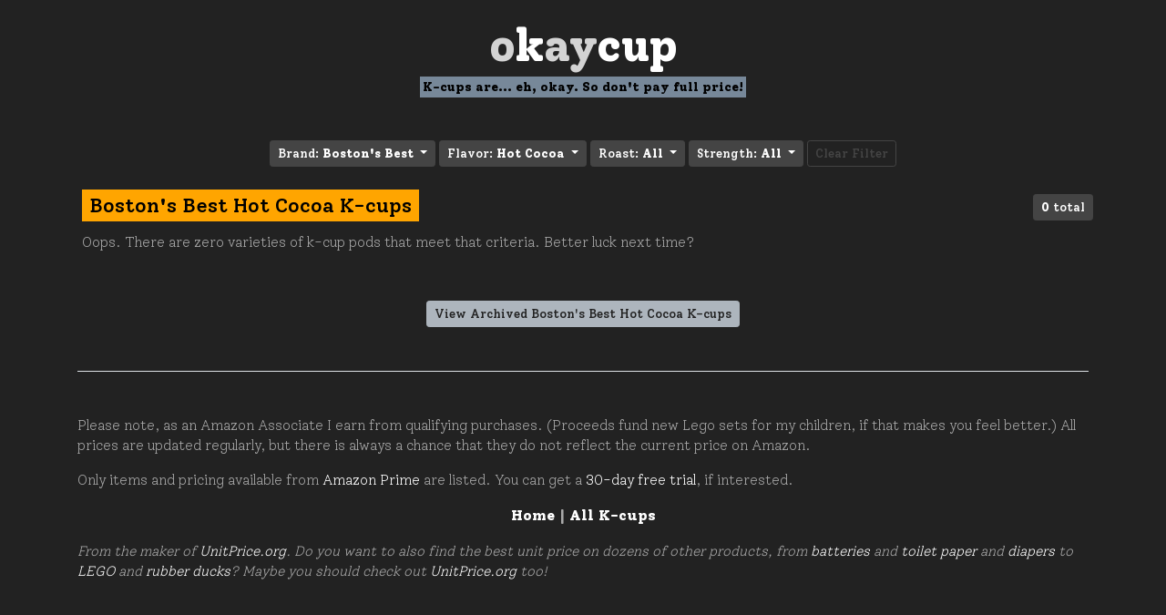

--- FILE ---
content_type: text/html; charset=utf-8
request_url: https://okaycup.com/k-cups/brands/bostons-best/flavors/hot-cocoa
body_size: 4595
content:
<!doctype html>
<html lang="en">
  <head>
    <meta charset="utf-8">
    <meta name="viewport" content="width=device-width, initial-scale=1, shrink-to-fit=no">
    <meta name="description" content="We did the math and found the cheapest Boston&#x27;s Best Hot Cocoa k-cups on Amazon.">
    <meta name="twitter:card" content="summary"></meta>
    <meta property="og:title" content="Boston&#x27;s Best Hot Cocoa K-cups | OkayCup.com" />
    <meta property="og:description" content="We did the math and found the cheapest Boston&#x27;s Best Hot Cocoa k-cups on Amazon." />
    
    <meta property="og:image" content="https://okaycup.com/assets/okaycup_icon.png" />
    
    <link rel="icon" type="image/png" href="/assets/okaycup_favicon.ico" />
    <title>Boston&#x27;s Best Hot Cocoa K-cups | OkayCup.com</title>    

    <link href="https://fonts.googleapis.com/css2?family=Alegreya:ital,wght@0,400;0,800;1,400&family=Solway:wght@300;500;800&display=swap" rel="stylesheet">

    <!-- Bootstrap core CSS -->
    <link href="/assets/bootstrap-darkly.min.css" rel="stylesheet">

    <!-- Custom styles for this template -->
    <link href="/assets/okaycup.css" rel="stylesheet">
  </head>

<body>
    <div class="container header">
      <div class="row">
        <div class="col-lg-12">
          <h1 class="header"><a href="/">O<span>k</span>ay<span>Cup</span></a></h1>
          <h2 class="header"><span class="highlight header_highlight">K-cups are... eh, okay. So don't pay full price!</span></h2>
        </div>
      </div>
    </div>
    
<div class="container">
    <div class="row">
        <div class="col-lg-12">
            <div class="filters">
                
                    <div class="btn-group">
                        <a class="btn btn-secondary btn-sm dropdown-toggle" href="#" role="button" id="brand" data-toggle="dropdown" aria-haspopup="true" aria-expanded="false">
                            Brand: <b>Boston&#x27;s Best</b>
                        </a>
                        <div class="dropdown-menu" aria-labelledby="brand">
                            
                                <a class="dropdown-item" href="/k-cups/flavors/hot-cocoa">All</a>
                            
                                <a class="dropdown-item" href="/k-cups/brands/365-everyday-value/flavors/hot-cocoa">365 Everyday Value</a>
                            
                                <a class="dropdown-item" href="/k-cups/brands/amazon-brand/flavors/hot-cocoa">Amazon Brand</a>
                            
                                <a class="dropdown-item" href="/k-cups/brands/amazonfresh/flavors/hot-cocoa">AmazonFresh</a>
                            
                                <a class="dropdown-item" href="/k-cups/brands/baronet/flavors/hot-cocoa">Baronet</a>
                            
                                <a class="dropdown-item" href="/k-cups/brands/bean-around-the-world/flavors/hot-cocoa">Bean Around The World</a>
                            
                                <a class="dropdown-item" href="/k-cups/brands/beaniac/flavors/hot-cocoa">Beaniac</a>
                            
                                <a class="dropdown-item" href="/k-cups/brands/bernies/flavors/hot-cocoa">Bernie&#x27;s</a>
                            
                                <a class="dropdown-item" href="/k-cups/brands/bigelow/flavors/hot-cocoa">Bigelow</a>
                            
                                <a class="dropdown-item" href="/k-cups/brands/bonsai-tea/flavors/hot-cocoa">Bonsai Tea</a>
                            
                                <a class="dropdown-item active" href="/k-cups/brands/bostons-best/flavors/hot-cocoa">Boston&#x27;s Best</a>
                            
                                <a class="dropdown-item" href="/k-cups/brands/broad-street-roasters/flavors/hot-cocoa">Broad Street Roasters</a>
                            
                                <a class="dropdown-item" href="/k-cups/brands/brooklyn-beans/flavors/hot-cocoa">Brooklyn Beans</a>
                            
                                <a class="dropdown-item" href="/k-cups/brands/cafe-bustelo/flavors/hot-cocoa">Café Bustelo</a>
                            
                                <a class="dropdown-item" href="/k-cups/brands/cafe-escapes/flavors/hot-cocoa">Café Escapes</a>
                            
                                <a class="dropdown-item" href="/k-cups/brands/cafespresso/flavors/hot-cocoa">CAFESPRESSO</a>
                            
                                <a class="dropdown-item" href="/k-cups/brands/cake-boss/flavors/hot-cocoa">Cake Boss</a>
                            
                                <a class="dropdown-item" href="/k-cups/brands/camerons-coffee/flavors/hot-cocoa">Cameron&#x27;s Coffee</a>
                            
                                <a class="dropdown-item" href="/k-cups/brands/caribou-coffee/flavors/hot-cocoa">Caribou Coffee</a>
                            
                                <a class="dropdown-item" href="/k-cups/brands/caza-trail/flavors/hot-cocoa">Caza Trail</a>
                            
                                <a class="dropdown-item" href="/k-cups/brands/celestial-seasonings/flavors/hot-cocoa">Celestial Seasonings</a>
                            
                                <a class="dropdown-item" href="/k-cups/brands/charleston-chew/flavors/hot-cocoa">Charleston Chew</a>
                            
                                <a class="dropdown-item" href="/k-cups/brands/chock-full-onuts/flavors/hot-cocoa">Chock Full o’Nuts</a>
                            
                                <a class="dropdown-item" href="/k-cups/brands/cinnabon/flavors/hot-cocoa">Cinnabon</a>
                            
                                <a class="dropdown-item" href="/k-cups/brands/community/flavors/hot-cocoa">Community</a>
                            
                                <a class="dropdown-item" href="/k-cups/brands/copper-moon/flavors/hot-cocoa">Copper Moon</a>
                            
                                <a class="dropdown-item" href="/k-cups/brands/crave-coffee/flavors/hot-cocoa">Crave Coffee</a>
                            
                                <a class="dropdown-item" href="/k-cups/brands/crazy-cups/flavors/hot-cocoa">Crazy Cups</a>
                            
                                <a class="dropdown-item" href="/k-cups/brands/darkside/flavors/hot-cocoa">Darkside</a>
                            
                                <a class="dropdown-item" href="/k-cups/brands/day-to-day/flavors/hot-cocoa">Day To Day</a>
                            
                                <a class="dropdown-item" href="/k-cups/brands/death-wish/flavors/hot-cocoa">Death Wish</a>
                            
                                <a class="dropdown-item" href="/k-cups/brands/diedrich/flavors/hot-cocoa">Diedrich</a>
                            
                                <a class="dropdown-item" href="/k-cups/brands/don-franciscos/flavors/hot-cocoa">Don Francisco&#x27;s</a>
                            
                                <a class="dropdown-item" href="/k-cups/brands/donut-house/flavors/hot-cocoa">Donut House</a>
                            
                                <a class="dropdown-item" href="/k-cups/brands/donut-stop/flavors/hot-cocoa">Donut Stop</a>
                            
                                <a class="dropdown-item" href="/k-cups/brands/double-donut-coffee/flavors/hot-cocoa">Double Donut Coffee</a>
                            
                                <a class="dropdown-item" href="/k-cups/brands/dunkin-donuts/flavors/hot-cocoa">Dunkin&#x27; Donuts</a>
                            
                                <a class="dropdown-item" href="/k-cups/brands/eight-oclock/flavors/hot-cocoa">Eight O&#x27;Clock</a>
                            
                                <a class="dropdown-item" href="/k-cups/brands/ekocups/flavors/hot-cocoa">EKOCUPS</a>
                            
                                <a class="dropdown-item" href="/k-cups/brands/emeril/flavors/hot-cocoa">Emeril</a>
                            
                                <a class="dropdown-item" href="/k-cups/brands/entenmanns/flavors/hot-cocoa">Entenmann&#x27;s</a>
                            
                                <a class="dropdown-item" href="/k-cups/brands/fevo-italia/flavors/hot-cocoa">Fevo Italia</a>
                            
                                <a class="dropdown-item" href="/k-cups/brands/folgers/flavors/hot-cocoa">Folgers</a>
                            
                                <a class="dropdown-item" href="/k-cups/brands/friendlys/flavors/hot-cocoa">Friendly&#x27;s</a>
                            
                                <a class="dropdown-item" href="/k-cups/brands/gevalia/flavors/hot-cocoa">Gevalia</a>
                            
                                <a class="dropdown-item" href="/k-cups/brands/gloria-jeans/flavors/hot-cocoa">Gloria Jean&#x27;s</a>
                            
                                <a class="dropdown-item" href="/k-cups/brands/green-mountain/flavors/hot-cocoa">Green Mountain</a>
                            
                                <a class="dropdown-item" href="/k-cups/brands/grove-square/flavors/hot-cocoa">Grove Square</a>
                            
                                <a class="dropdown-item" href="/k-cups/brands/guy-fieri/flavors/hot-cocoa">Guy Fieri</a>
                            
                                <a class="dropdown-item" href="/k-cups/brands/happy-belly/flavors/hot-cocoa">Happy Belly</a>
                            
                                <a class="dropdown-item" href="/k-cups/brands/higgins-burke/flavors/hot-cocoa">Higgins &amp; Burke</a>
                            
                                <a class="dropdown-item" href="/k-cups/brands/highland-park/flavors/hot-cocoa">Highland Park</a>
                            
                                <a class="dropdown-item" href="/k-cups/brands/hills-bros/flavors/hot-cocoa">Hills Bros</a>
                            
                                <a class="dropdown-item" href="/k-cups/brands/java-factory/flavors/hot-cocoa">Java Factory</a>
                            
                                <a class="dropdown-item" href="/k-cups/brands/junior-mints/flavors/hot-cocoa">Junior Mints</a>
                            
                                <a class="dropdown-item" href="/k-cups/brands/kahlua/flavors/hot-cocoa">Kahlua</a>
                            
                                <a class="dropdown-item" href="/k-cups/brands/kauai-coffee/flavors/hot-cocoa">Kauai Coffee</a>
                            
                                <a class="dropdown-item" href="/k-cups/brands/krispy-kreme/flavors/hot-cocoa">Krispy Kreme</a>
                            
                                <a class="dropdown-item" href="/k-cups/brands/laughing-man/flavors/hot-cocoa">Laughing Man</a>
                            
                                <a class="dropdown-item" href="/k-cups/brands/lavazza/flavors/hot-cocoa">Lavazza</a>
                            
                                <a class="dropdown-item" href="/k-cups/brands/lipton/flavors/hot-cocoa">Lipton</a>
                            
                                <a class="dropdown-item" href="/k-cups/brands/mad-monkey/flavors/hot-cocoa">Mad Monkey</a>
                            
                                <a class="dropdown-item" href="/k-cups/brands/margaritaville/flavors/hot-cocoa">Margaritaville</a>
                            
                                <a class="dropdown-item" href="/k-cups/brands/marley/flavors/hot-cocoa">Marley</a>
                            
                                <a class="dropdown-item" href="/k-cups/brands/martinson/flavors/hot-cocoa">Martinson</a>
                            
                                <a class="dropdown-item" href="/k-cups/brands/mauds/flavors/hot-cocoa">Maud&#x27;s</a>
                            
                                <a class="dropdown-item" href="/k-cups/brands/maxwell-house/flavors/hot-cocoa">Maxwell House</a>
                            
                                <a class="dropdown-item" href="/k-cups/brands/mccafe/flavors/hot-cocoa">McCafé</a>
                            
                                <a class="dropdown-item" href="/k-cups/brands/melitta/flavors/hot-cocoa">Melitta</a>
                            
                                <a class="dropdown-item" href="/k-cups/brands/my-coffee/flavors/hot-cocoa">My Coffee</a>
                            
                                <a class="dropdown-item" href="/k-cups/brands/neighborhood-social/flavors/hot-cocoa">Neighborhood Social</a>
                            
                                <a class="dropdown-item" href="/k-cups/brands/new-england-coffee/flavors/hot-cocoa">New England Coffee</a>
                            
                                <a class="dropdown-item" href="/k-cups/brands/newmans-own/flavors/hot-cocoa">Newman&#x27;s Own</a>
                            
                                <a class="dropdown-item" href="/k-cups/brands/organic-coffee-co/flavors/hot-cocoa">Organic Coffee Co.</a>
                            
                                <a class="dropdown-item" href="/k-cups/brands/original-donut-shop/flavors/hot-cocoa">Original Donut Shop</a>
                            
                                <a class="dropdown-item" href="/k-cups/brands/panera/flavors/hot-cocoa">Panera</a>
                            
                                <a class="dropdown-item" href="/k-cups/brands/peets-coffee/flavors/hot-cocoa">Peet&#x27;s Coffee</a>
                            
                                <a class="dropdown-item" href="/k-cups/brands/pier-3/flavors/hot-cocoa">Pier 3</a>
                            
                                <a class="dropdown-item" href="/k-cups/brands/pingo/flavors/hot-cocoa">Pingo</a>
                            
                                <a class="dropdown-item" href="/k-cups/brands/prospect-tea/flavors/hot-cocoa">Prospect Tea</a>
                            
                                <a class="dropdown-item" href="/k-cups/brands/realtree/flavors/hot-cocoa">Realtree</a>
                            
                                <a class="dropdown-item" href="/k-cups/brands/red-rose/flavors/hot-cocoa">Red Rose</a>
                            
                                <a class="dropdown-item" href="/k-cups/brands/revv/flavors/hot-cocoa">REVV</a>
                            
                                <a class="dropdown-item" href="/k-cups/brands/roast-ridge/flavors/hot-cocoa">Roast Ridge</a>
                            
                                <a class="dropdown-item" href="/k-cups/brands/seattles-best/flavors/hot-cocoa">Seattle&#x27;s Best</a>
                            
                                <a class="dropdown-item" href="/k-cups/brands/segafredo-zanetti/flavors/hot-cocoa">Segafredo Zanetti</a>
                            
                                <a class="dropdown-item" href="/k-cups/brands/senseo/flavors/hot-cocoa">Senseo</a>
                            
                                <a class="dropdown-item" href="/k-cups/brands/sf-bay/flavors/hot-cocoa">SF Bay </a>
                            
                                <a class="dropdown-item" href="/k-cups/brands/skinnygirl/flavors/hot-cocoa">Skinnygirl</a>
                            
                                <a class="dropdown-item" href="/k-cups/brands/slice/flavors/hot-cocoa">Slice</a>
                            
                                <a class="dropdown-item" href="/k-cups/brands/snapple/flavors/hot-cocoa">Snapple</a>
                            
                                <a class="dropdown-item" href="/k-cups/brands/soho/flavors/hot-cocoa">Soho</a>
                            
                                <a class="dropdown-item" href="/k-cups/brands/solimo/flavors/hot-cocoa">Solimo</a>
                            
                                <a class="dropdown-item" href="/k-cups/brands/starbucks/flavors/hot-cocoa">Starbucks</a>
                            
                                <a class="dropdown-item" href="/k-cups/brands/sugar-babies/flavors/hot-cocoa">Sugar Babies</a>
                            
                                <a class="dropdown-item" href="/k-cups/brands/swiss-miss/flavors/hot-cocoa">Swiss Miss</a>
                            
                                <a class="dropdown-item" href="/k-cups/brands/tejava/flavors/hot-cocoa">Tejava</a>
                            
                                <a class="dropdown-item" href="/k-cups/brands/the-organic-coffee-co/flavors/hot-cocoa">The Organic Coffee Co.</a>
                            
                                <a class="dropdown-item" href="/k-cups/brands/tim-hortons/flavors/hot-cocoa">Tim Horton&#x27;s</a>
                            
                                <a class="dropdown-item" href="/k-cups/brands/tootsie-roll/flavors/hot-cocoa">Tootsie Roll</a>
                            
                                <a class="dropdown-item" href="/k-cups/brands/tullys-coffee/flavors/hot-cocoa">Tully&#x27;s Coffee</a>
                            
                                <a class="dropdown-item" href="/k-cups/brands/twinings-of-london/flavors/hot-cocoa">Twinings of London</a>
                            
                                <a class="dropdown-item" href="/k-cups/brands/two-rivers/flavors/hot-cocoa">Two Rivers</a>
                            
                                <a class="dropdown-item" href="/k-cups/brands/van-houtte/flavors/hot-cocoa">Van Houtte</a>
                            
                                <a class="dropdown-item" href="/k-cups/brands/victor-allens/flavors/hot-cocoa">Victor Allen&#x27;s</a>
                            
                                <a class="dropdown-item" href="/k-cups/brands/wolfgang-puck/flavors/hot-cocoa">Wolfgang Puck</a>
                            
                                <a class="dropdown-item" href="/k-cups/brands/worlds-best-half-caff/flavors/hot-cocoa">World&#x27;s Best</a>
                            
                                <a class="dropdown-item" href="/k-cups/brands/yuban/flavors/hot-cocoa">Yuban</a>
                            
                        </div>
                    </div>
                
                    <div class="btn-group">
                        <a class="btn btn-secondary btn-sm dropdown-toggle" href="#" role="button" id="flavor" data-toggle="dropdown" aria-haspopup="true" aria-expanded="false">
                            Flavor: <b>Hot Cocoa</b>
                        </a>
                        <div class="dropdown-menu" aria-labelledby="flavor">
                            
                                <a class="dropdown-item" href="/k-cups/brands/bostons-best">All</a>
                            
                                <a class="dropdown-item" href="/k-cups/brands/bostons-best/flavors/apple-cider">Apple Cider</a>
                            
                                <a class="dropdown-item" href="/k-cups/brands/bostons-best/flavors/apple-pie">Apple Pie</a>
                            
                                <a class="dropdown-item" href="/k-cups/brands/bostons-best/flavors/bananas-foster">Bananas Foster</a>
                            
                                <a class="dropdown-item" href="/k-cups/brands/bostons-best/flavors/black-silk">Black Silk</a>
                            
                                <a class="dropdown-item" href="/k-cups/brands/bostons-best/flavors/black-tea">Black Tea</a>
                            
                                <a class="dropdown-item" href="/k-cups/brands/bostons-best/flavors/blueberry-cobbler">Blueberry Cobbler</a>
                            
                                <a class="dropdown-item" href="/k-cups/brands/bostons-best/flavors/blueberry-pie">Blueberry Pie</a>
                            
                                <a class="dropdown-item" href="/k-cups/brands/bostons-best/flavors/breakfast-blend">Breakfast Blend</a>
                            
                                <a class="dropdown-item" href="/k-cups/brands/bostons-best/flavors/brownie">Brownie</a>
                            
                                <a class="dropdown-item" href="/k-cups/brands/bostons-best/flavors/butter-toffee">Butter Toffee</a>
                            
                                <a class="dropdown-item" href="/k-cups/brands/bostons-best/flavors/cappuccino">Cappuccino</a>
                            
                                <a class="dropdown-item" href="/k-cups/brands/bostons-best/flavors/caramel">Caramel</a>
                            
                                <a class="dropdown-item" href="/k-cups/brands/bostons-best/flavors/chai-latte">Chai Latte</a>
                            
                                <a class="dropdown-item" href="/k-cups/brands/bostons-best/flavors/chicory">Chicory</a>
                            
                                <a class="dropdown-item" href="/k-cups/brands/bostons-best/flavors/cinnamon">Cinnamon</a>
                            
                                <a class="dropdown-item" href="/k-cups/brands/bostons-best/flavors/cinnamon-bun">Cinnamon Bun</a>
                            
                                <a class="dropdown-item" href="/k-cups/brands/bostons-best/flavors/coconut">Coconut</a>
                            
                                <a class="dropdown-item" href="/k-cups/brands/bostons-best/flavors/coffee-cake">Coffee Cake</a>
                            
                                <a class="dropdown-item" href="/k-cups/brands/bostons-best/flavors/colombian">Colombian</a>
                            
                                <a class="dropdown-item" href="/k-cups/brands/bostons-best/flavors/darjeeling-tea">Darjeeling Tea</a>
                            
                                <a class="dropdown-item" href="/k-cups/brands/bostons-best/flavors/dark-magic">Dark Magic</a>
                            
                                <a class="dropdown-item" href="/k-cups/brands/bostons-best/flavors/donut-shop-blend">Donut Shop Blend</a>
                            
                                <a class="dropdown-item" href="/k-cups/brands/bostons-best/flavors/dulce-de-leche">Dulce De Leche</a>
                            
                                <a class="dropdown-item" href="/k-cups/brands/bostons-best/flavors/earl-grey-tea">Earl Grey Tea</a>
                            
                                <a class="dropdown-item" href="/k-cups/brands/bostons-best/flavors/english-breakfast-tea">English Breakfast Tea</a>
                            
                                <a class="dropdown-item" href="/k-cups/brands/bostons-best/flavors/french-vanilla">French Vanilla</a>
                            
                                <a class="dropdown-item" href="/k-cups/brands/bostons-best/flavors/green-tea">Green Tea</a>
                            
                                <a class="dropdown-item" href="/k-cups/brands/bostons-best/flavors/hazelnut">Hazelnut</a>
                            
                                <a class="dropdown-item" href="/k-cups/brands/bostons-best/flavors/herbal-tea">Herbal Tea</a>
                            
                                <a class="dropdown-item" href="/k-cups/brands/bostons-best/flavors/holiday-blend">Holiday Blend</a>
                            
                                <a class="dropdown-item active" href="/k-cups/brands/bostons-best/flavors/hot-cocoa">Hot Cocoa</a>
                            
                                <a class="dropdown-item" href="/k-cups/brands/bostons-best/flavors/house-blend">House Blend</a>
                            
                                <a class="dropdown-item" href="/k-cups/brands/bostons-best/flavors/iced-tea">Iced Tea</a>
                            
                                <a class="dropdown-item" href="/k-cups/brands/bostons-best/flavors/jamaica-blue-mountain-blend">Jamaica Blue Mountain Blend</a>
                            
                                <a class="dropdown-item" href="/k-cups/brands/bostons-best/flavors/jamaican-me-crazy">Jamaican Me Crazy</a>
                            
                                <a class="dropdown-item" href="/k-cups/brands/bostons-best/flavors/jelly-donut">Jelly Donut</a>
                            
                                <a class="dropdown-item" href="/k-cups/brands/bostons-best/flavors/kona-blend">Kona Blend</a>
                            
                                <a class="dropdown-item" href="/k-cups/brands/bostons-best/flavors/mayan">Mayan</a>
                            
                                <a class="dropdown-item" href="/k-cups/brands/bostons-best/flavors/mexican-chocolate-chili">Mexican Chocolate Chili</a>
                            
                                <a class="dropdown-item" href="/k-cups/brands/bostons-best/flavors/mocha">Mocha</a>
                            
                                <a class="dropdown-item" href="/k-cups/brands/bostons-best/flavors/nantucket-blend">Nantucket Blend</a>
                            
                                <a class="dropdown-item" href="/k-cups/brands/bostons-best/flavors/pecan">Pecan</a>
                            
                                <a class="dropdown-item" href="/k-cups/brands/bostons-best/flavors/peppermint">Peppermint</a>
                            
                                <a class="dropdown-item" href="/k-cups/brands/bostons-best/flavors/peruvian">Peruvian</a>
                            
                                <a class="dropdown-item" href="/k-cups/brands/bostons-best/flavors/pike-place">Pike Place</a>
                            
                                <a class="dropdown-item" href="/k-cups/brands/bostons-best/flavors/pumpkin-spice">Pumpkin Spice</a>
                            
                                <a class="dropdown-item" href="/k-cups/brands/bostons-best/flavors/raspberry-chocolate-truffle">Raspberry Chocolate Truffle</a>
                            
                                <a class="dropdown-item" href="/k-cups/brands/bostons-best/flavors/signature-blend">Signature Blend</a>
                            
                                <a class="dropdown-item" href="/k-cups/brands/bostons-best/flavors/special-blend">Special Blend</a>
                            
                                <a class="dropdown-item" href="/k-cups/brands/bostons-best/flavors/strawberry">Strawberry</a>
                            
                                <a class="dropdown-item" href="/k-cups/brands/bostons-best/flavors/sugar-cookie">Sugar Cookie</a>
                            
                                <a class="dropdown-item" href="/k-cups/brands/bostons-best/flavors/sumatra">Sumatra</a>
                            
                                <a class="dropdown-item" href="/k-cups/brands/bostons-best/flavors/tea">Tea</a>
                            
                                <a class="dropdown-item" href="/k-cups/brands/bostons-best/flavors/vanilla-biscotti">Vanilla Biscotti</a>
                            
                                <a class="dropdown-item" href="/k-cups/brands/bostons-best/flavors/variety-pack">Variety Pack</a>
                            
                                <a class="dropdown-item" href="/k-cups/brands/bostons-best/flavors/veranda-blend">Veranda Blend</a>
                            
                        </div>
                    </div>
                
                    <div class="btn-group">
                        <a class="btn btn-secondary btn-sm dropdown-toggle" href="#" role="button" id="roast" data-toggle="dropdown" aria-haspopup="true" aria-expanded="false">
                            Roast: <b>All</b>
                        </a>
                        <div class="dropdown-menu" aria-labelledby="roast">
                            
                                <a class="dropdown-item active" href="/k-cups/brands/bostons-best/flavors/hot-cocoa">All</a>
                            
                                <a class="dropdown-item" href="/k-cups/brands/bostons-best/flavors/hot-cocoa/roasts/dark-roast">Dark Roast</a>
                            
                                <a class="dropdown-item" href="/k-cups/brands/bostons-best/flavors/hot-cocoa/roasts/french-roast">French Roast</a>
                            
                                <a class="dropdown-item" href="/k-cups/brands/bostons-best/flavors/hot-cocoa/roasts/light-roast">Light Roast</a>
                            
                                <a class="dropdown-item" href="/k-cups/brands/bostons-best/flavors/hot-cocoa/roasts/medium-dark-roast">Medium-Dark Roast</a>
                            
                                <a class="dropdown-item" href="/k-cups/brands/bostons-best/flavors/hot-cocoa/roasts/medium-light-roast">Medium-Light Roast</a>
                            
                                <a class="dropdown-item" href="/k-cups/brands/bostons-best/flavors/hot-cocoa/roasts/medium-roast">Medium Roast</a>
                            
                        </div>
                    </div>
                
                    <div class="btn-group">
                        <a class="btn btn-secondary btn-sm dropdown-toggle" href="#" role="button" id="strength" data-toggle="dropdown" aria-haspopup="true" aria-expanded="false">
                            Strength: <b>All</b>
                        </a>
                        <div class="dropdown-menu" aria-labelledby="strength">
                            
                                <a class="dropdown-item active" href="/k-cups/brands/bostons-best/flavors/hot-cocoa">All</a>
                            
                                <a class="dropdown-item" href="/k-cups/brands/bostons-best/flavors/hot-cocoa/strengths/decaf">Decaf</a>
                            
                                <a class="dropdown-item" href="/k-cups/brands/bostons-best/flavors/hot-cocoa/strengths/half-caff">Half-Caff</a>
                            
                        </div>
                    </div>
                
                
                    <div class="btn-group">
                        <a class="btn btn-outline-secondary btn-sm" href="/k-cups">Clear Filter</a>
                    </div>
                
            </div>
        </div>
    </div>
    <div class="row">
        <div class="col-lg-12 subsection_box">
          <div class="float-right">
              <a class="btn btn-sm btn-secondary"><b>0</b> total</a>
          </div>
          <h3 class="section_name"><span>Boston&#x27;s Best Hot Cocoa K-cups</span></h3>
          <p class="section_description"></p>
          
          <p>Oops. There are zero varieties of k-cup pods that meet that criteria. Better luck next time?</p>
          
        </div>
    </div>
    <div class="row">
        <div class="col-lg-12">

            <div class="paging">
                <div class="btn-group">
                
                
                </div>
            </div>
            <div class="container archive_buttons">
                
                <a class="btn btn-sm btn-light" href="/archive/k-cups/brands/bostons-best/flavors/hot-cocoa">View Archived Boston&#x27;s Best Hot Cocoa K-cups</a>
                
            </div>
        </div>
    </div>
</div>


    <div class="container">
        <footer class="pt-4 my-md-5 pt-md-5 border-top">
            <p>Please note, as an Amazon Associate I earn from qualifying purchases. (Proceeds fund new Lego sets for my children, if that makes you feel better.) All prices are updated regularly, but there is always a chance that they do not reflect the current price on Amazon.</p>
            <p>Only items and pricing available from <a href="https://www.amazon.com/tryprimefree?ref_=assoc_tag_ph_1427739975520&_encoding=UTF8&camp=1789&creative=9325&linkCode=pf4&tag=unitprice00-20&linkId=431c3bb3dd67ef4d059827628237e458">Amazon Prime</a> are listed. You can get a <a href="https://www.amazon.com/tryprimefree?ref_=assoc_tag_ph_1427739975520&_encoding=UTF8&camp=1789&creative=9325&linkCode=pf4&tag=unitprice00-20&linkId=431c3bb3dd67ef4d059827628237e458">30-day free trial</a>, if interested.</p>
            <p class="navigation"><a href="/">Home</a> | <a href="/k-cups">All K-cups</a></p>
            <p class="unitprice">From the maker of <a href="https://unitprice.org">UnitPrice.org</a>. Do you want to also find the best unit price on dozens of other products, from <a href="https://unitprice.org/batteries">batteries</a> and <a href="https://unitprice.org/toilet-paper">toilet paper</a> and <a href="https://unitprice.org/diapers">diapers</a> to <a href="https://unitprice.org/lego">LEGO</a> and <a href="https://unitprice.org/rubber-ducks">rubber ducks</a>? Maybe you should check out <a href="https://unitprice.org">UnitPrice.org</a> too!</p>
        </footer>
    </div>
    <script src="https://code.jquery.com/jquery-3.3.1.slim.min.js"></script>
    <script src="/assets/bootstrap/js/bootstrap.bundle.min.js"></script>
    
    <script async src="https://www.googletagmanager.com/gtag/js?id=UA-128966673-7"></script>
    <script>
      window.dataLayer = window.dataLayer || [];
      function gtag(){dataLayer.push(arguments);}
      gtag('js', new Date());

      gtag('config', 'UA-128966673-7');
    </script>
    
</body>
</html>

--- FILE ---
content_type: text/css
request_url: https://okaycup.com/assets/okaycup.css
body_size: 3072
content:
body {
    font-family: 'Solway', serif;
    color: darkgray;
    font-weight: 100;
}

/* body {
    background-image: url("/assets/coffeebeans.jpg");
    background-repeat: no-repeat;
    background-attachment: fixed;
    background-size: cover;
  } */

div.header {
    margin-top: 20px;
    margin-bottom: 40px;
}

h1 a {
    color: white;
}

h1 a:hover {
    text-decoration: none;
    color: gainsboro;
}


h1.header {
    text-align: center;
    font-size: 50px;
    font-weight: bold;
    text-transform: lowercase;
}

h1.header a {
    color: lightgray;
}

h1.header span {
    color: white;
}

h1.header a:hover {
    color: white;
}

h1.header a:hover span {
    color: yellow;
}

h2.header {
    text-align: center;
    font-size: 14px;
    font-weight: normal;
}

h2 span.header_highlight {
    background: lightslategray;
}

h5.item_name {
    font-size: 18px;
    border-bottom: 1px dotted gray;
}

h5.item_name small {
    white-space: nowrap;
}

h3.section_name {
    font-size: 22px;
}

h3.section_name a, h3.section_name span {
    background: orange;
    color: black;
    padding: 4px 8px;
}

a {
    color: white;
}

a:hover {
    color: lightsalmon;
}

p.section_description {

}

div.item_total {
    margin-top: 5px;
}

ul.items {
    margin-bottom: 25px;
}

h4.section_header {
    font-size: 26px;
    text-align: center;
    text-transform: uppercase;
    color: white;
}

h4.section_header span {
    border-bottom: 3px solid gray;
}

hr {
    border: 2px dotted gray;
}

span.item_unit_price {
    font-weight: bold;
    font-family: "Courier New", Courier, monospace;
}

span.item_unit_price:hover {
    color: white;
}

span.item_unit_price a {
    font-weight: normal;
    color: lightyellow;
}

div.section_box {
    margin: 5px;
}

div.subsection_box {
    margin: 5px;
}

h3.item_detail_name {
    font-size: 28px;
    text-align: center;
    color: white;
}

h3.item_detail_name small {
    font-size: 20px;
    color: gray;
}

p.original_name {
    font-size: 14px;
    text-align: center;
    color: gray;
    font-weight: normal;
}

div.item_description {
    line-height: 2.0;
    margin-bottom: 10px;
    font-weight: 300;
    font-size: 17px;
}

span.highlight {
    padding: 3px 6px;
    padding-left: 3px;
    padding-right: 3px;
    color: black;
    font-weight: bold;
    white-space: nowrap;
}

span.price_highlight {
    background-color: lightseagreen;
}

span.unit_price_highlight {
    background-color: lightskyblue;
}

span.unit_count_highlight {
    background-color: greenyellow;
}

div.item_description {
    margin-top: 30px;
    text-align: center;
}

div.filters {
    margin-bottom: 25px;    
    line-height: 2.0;
    text-align: center;
}

div.archive_buttons, div.paging {
    text-align: center;
}

div.paging {
    margin-bottom: 10px;
}

p.navigation {
    text-align: center;
    font-weight: bold;
    font-size: 16px;
}

p.unitprice {
    font-style: italic;
}

img.kcup_image {
    margin: 5px;
}

div.tags {
    text-align: right;
    margin-bottom: 5px;
}

div.tags span {
    font-weight: normal;
}